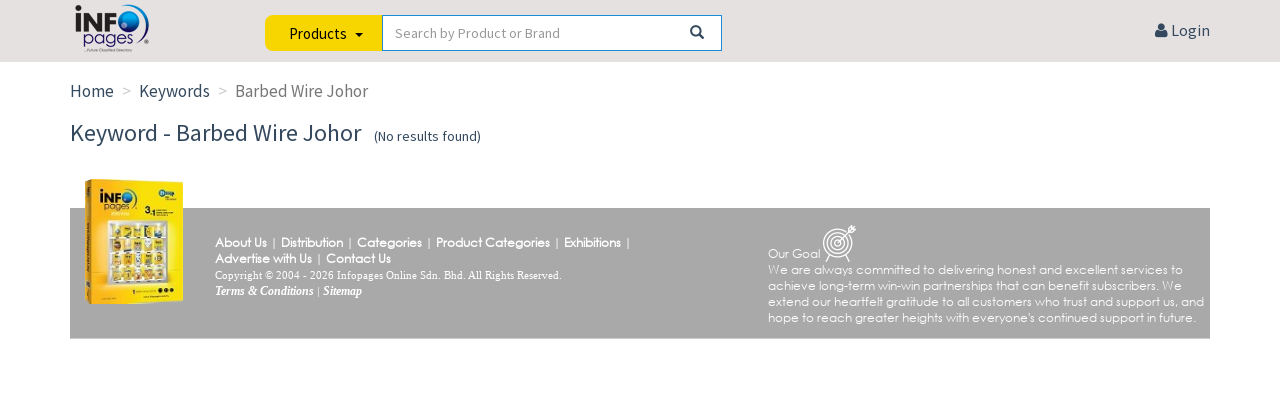

--- FILE ---
content_type: text/html; charset=utf-8
request_url: https://www.infopages.net.my/keywords/barbed-wire-johor
body_size: 13376
content:


<!DOCTYPE html>
<html lang="en">
<head>
    <meta charset="utf-8" />
    
    <meta name="viewport" content="width=device-width, initial-scale=1.0, maximum-scale=1.0, user-scalable=0" />

    
    <meta name="description" content="Infopages.net.my is one of the Malaysia's leading business directory online. Enter your keyword to find any listings with contact information, profile, advertisement, email and web addresses in a second." />

        <meta name="robots" content="noindex, nofollow" />

    

<meta property="og:url" content="https://www.infopages.net.my/keywords/barbed-wire-johor" />
<meta property="og:title" content="Barbed Wire Johor" />
<meta property="og:description" content="Infopages.net.my is one of the Malaysia's leading business directory online. Enter your keyword to find any listings with contact information, profile, advertisement, email and web addresses in a second." />
<meta property="og:type" content="website" />




    <!-- Fav and touch icons -->
    

    
    

    <link rel="shortcut icon" href="/favicon.ico" type="image/x-icon" />
    <link rel="icon" href="/favicon.ico" type="image/x-icon" />

    <link rel="canonical" href="https://www.infopages.net.my/keywords/barbed-wire-johor" />

        <title>Barbed Wire Johor | Malaysia</title>

    
    <link href="https://www.infopagescdn.com/Content/themes/ui-lightness/css?v=0107055331" rel="stylesheet"/>


    <!-- Bootstrap core CSS -->
    <link href="https://www.infopagescdn.com/assets/bootstrap/css/bootstrap.css?v=0127171353" rel="stylesheet" />


    <!-- Custom styles for this template -->
    <link href="https://www.infopagescdn.com/assets/css/style.css?v=0127171353" rel="stylesheet" />

    <link href="https://www.infopagescdn.com/Content/Override.css?v=0127171353" rel="stylesheet" />


    <!-- css3 animation effect for this template -->
    <link href="https://www.infopagescdn.com/assets/css/animate.min.css?v=0127171353" rel="stylesheet" />


    <!-- styles needed by mCustomScrollbar -->
    <link href="https://www.infopagescdn.com/assets/css/jquery.mCustomScrollbar.min.css?v=0127171353" rel="stylesheet" />



    <!-- Just for debugging purposes. -->
    <!-- HTML5 shim and Respond.js IE8 support of HTML5 elements and media queries -->
    <!--[if lt IE 9]>
          <script src="https://oss.maxcdn.com/libs/html5shiv/3.7.0/html5shiv.js"></script>
          <script src="https://oss.maxcdn.com/libs/respond.js/1.3.0/respond.min.js"></script>
    <![endif]-->
    <!-- include pace script for automatic web page progress bar  -->

    <link href="https://www.infopagescdn.com/assets/css/owl-and-ion?v=0107055331" rel="stylesheet"/>


    

    <link href="https://www.infopagescdn.com/Content/Common.css?v=0127171353" rel="stylesheet" />



    <script>
        
        var gv = { cdn: "https://www.infopagescdn.com", isMobile: 0 };
    </script>

    
</head>

<body>
    



        <!-- Google Tag Manager -->
    <noscript><iframe src="//www.googletagmanager.com/ns.html?id=GTM-K4QCKD"
    height="0" width="0" style="display:none;visibility:hidden"></iframe></noscript>
    <script>(function(w,d,s,l,i){w[l]=w[l]||[];w[l].push({'gtm.start':
    new Date().getTime(),event:'gtm.js'});var f=d.getElementsByTagName(s)[0],
    j=d.createElement(s),dl=l!='dataLayer'?'&l='+l:'';j.async=true;j.src=
    '//www.googletagmanager.com/gtm.js?id='+i+dl;f.parentNode.insertBefore(j,f);
    })(window,document,'script','dataLayer','GTM-K4QCKD');</script>
    <!-- End Google Tag Manager -->


    

    

    <!-- Fixed navbar start -->
    
    <div class="navbar-xx navbar-tshop-xxx navbar-fixed-top megamenu" role="navigation" style="margin-top: 50px;">
        
        

        <div class="container visible-xs">
            

                <img src="https://www.infopagescdn.com/Images/menu-button.jpg" id="btnMenu" class="visible-xs clickable" style="position: fixed; top: 5px; right: 5px;" />

            

            <div class="navbar-collapse collapse in" style="display: none;">
                <ul class="nav navbar-nav">
                    <li class=""> <a href="/categories/by-alphabets"> Categories </a> </li>
                    <li class=""> <a href="/exhibition"> Exhibitions </a> </li>
                    
                    <li class=""> <a href="/advertise-with-us"> Advertise  </a> </li>

                    

                    <li id="logoutLinkMobile" class="hide-default"> <a href="/company/logout"> Logout </a> </li>
                    <li id="loginLinkMobile" class="hide-default"> <a href="/company/login"> Login </a> </li>
                </ul>
            </div>

            <!--/.nav-collapse -->
        </div>

        

        <!--/.container -->
    </div>
    <!-- /.Fixed navbar  -->
    
                    



<div id="bigSearchContainer"> 
    <div class="container">
        <div class="row">
            <div class="col-lg-2 col-md-2 col-sm-2 col-xs-3">
                <a href="/"> <img src="https://www.infopagescdn.com/Images/logo-mini.png" alt="InfoPages Logo" class="img-responsive" id="ipLogo" /> </a>
            </div>
            <div class="col-lg-5 col-md-5 col-sm-5 col-xs-9">
                

                <div id="searchContainer">
                    

                    <div class="text-center">
                        

                        



                        <div class="input-group">
                            <div class="input-group-btn">
                                <button type="button" class="btn btn-default dropdown-toggle search-option" data-toggle="dropdown" aria-haspopup="true" aria-expanded="false" style="outline: none;">
                                    <span id="searchOption">Products</span> <span class="padding-left-5 hidden-xs"></span><span class="caret"></span>
                                </button>



                                <ul class="dropdown-menu" style="border-top: white; padding-top: 0px; min-width: 118px;">
                                    <li><a href="javascript:void(0);" id="searchOptionProducts">Products</a></li>
                                    <li><a href="javascript:void(0);" id="searchOptionCompany">Company</a></li>
                                    <li><a href="javascript:void(0);" id="searchOptionCategory">Category</a></li>
                                    
                                </ul>
                            </div><!-- /btn-group -->



                            <input type="text" class="form-control" id="tbSearchNew" placeholder="Search by Product or Brand" />
                            <i class="glyphicon glyphicon-search form-control-feedback clickable" id="btnSearch"></i>
                        </div><!-- /input-group -->
                    </div>
                </div>

                

                
            </div>

            <div class="col-lg-5 col-md-5 col-sm-5 col-xs-1xxx text-right font-size-16">
                <div class="padding-top-20 hidden-xs">
                     
                     &nbsp; &nbsp; &nbsp; &nbsp; 
                    

                    

                    <a id="logoutLink" href="/company/logout" class="hide-default"><i class="fa fa-sign-out"></i> Logout</a>
                    <a id="loginLink" href="/company/login" class="hide-default"><i class="fa fa-user"></i> Login</a>
                </div>

                
            </div>
        </div>
    </div>
</div>

<hr class="no-margin-top">

                    


<div class="container main-container headerOffset">

    <div class="row">
        <div class="breadcrumbDiv col-lg-12">
            <ul class="breadcrumb">
                <li> <a href="/">Home</a> </li>
                <li> Keywords </li>
                <li class="active"> Barbed Wire Johor</li>
            </ul>
        </div>
    </div>

    <div class="row">
        <div class="col-lg-12 col-md-12 col-sm-12">
            <span class="category-name"> Keyword - Barbed Wire Johor</span>
            <br class="visible-xs" />

                (No results found)
        </div> <!--/row-->

        <div style="clear:both"></div>
    </div>

    <div class="gap"> </div>

    

    <div class="row">
        <div class="col-lg-12 col-md-12 col-sm-12">
            <div class="w100 @*productFilter*@ clearfix">
                

                
                
                <!--/.productFilter-->

                <div class="row  categoryProduct xsResponse clearfix">
                </div>
                <!--/.categoryProduct || product content end-->
                
            </div>
        </div>
    </div>

    <!-- /wrapper -->

                    

    <div class="gap"> </div>

    <footer>

        <div class="footer" style="border-top: #D3D3D3;">
            <div class="container">
                <div >
    <div class="row" id="advertisementCarousel">
        

        <div class="col-lg-1">
            
            
            
            
            
            
            <img src="https://www.infopagescdn.com/Images/infopages-book-2025.png?v=1" id="infopagesBook" class="hidden-md hidden-sm hidden-xs" />
        </div>

        

        
    </div>
    <!--/.row-->
</div>
<!--/.section-block-->
                <div class="row">
    <div class="footer-content col-lg-7 col-md-7 col-sm-12 col-xs-12 footer-description">
        <div class="padding-left-130 hidden-md hidden-sm hidden-xs" style="padding-top: 26px">
            <a href="/about-us">About Us</a> |
            <a href="/distribution">Distribution</a> |
            <a href="/categories/by-alphabets">Categories</a> |
            <a href="/product-categories/by-alphabets">Product Categories</a> |
            <a href="/exhibition">Exhibitions</a> |

            <br />
            <a href="/advertise-with-us">Advertise with Us</a> |
            <a href="/contact-us">Contact Us</a>

            <br />
            <span class="footer-copyright">Copyright © 2004 - 2026 Infopages Online Sdn. Bhd. All Rights Reserved.</span>
            <div class="footer-copyright" style="font-style:italic"><a href="/terms-and-conditions">Terms &amp; Conditions</a> | <a href="/sitemap">Sitemap</a></div>
        </div>

        <div class="hidden-lg">
            <br />
            <br class="hidden-sm" />

            <a href="/about-us">About Us</a> |
            <a href="/distribution">Distribution</a> |
            <a href="/categories/by-alphabets">Categories</a> |
            <a href="/product-categories/by-alphabets">Product Categories</a> |
            <a href="/exhibition">Exhibitions</a> | <br class="visible-xs" />

            <br class="hidden-sm hidden-xs" />
            <a href="/advertise-with-us">Advertise with Us</a> |
            <a href="/contact-us">Contact Us</a>

            <br />
            <span class="footer-copyright">Copyright © 2004 - 2026 Infopages Online Sdn. Bhd. <br class="visible-xs" />All Rights Reserved.</span>
            <div class="footer-copyright" style="font-style:italic"><a href="/terms-and-conditions">Terms &amp; Conditions</a> | <a href="/sitemap">Sitemap</a></div>
            <br />
        </div>
    </div>

    <div class="col-lg-5 col-md-5 col-sm-12 col-xs-12 footer-description">
        <br/>
        <p><span class="footer-content">Our Goal</span>  <img src="https://www.infopagescdn.com/Images/goal.png" style="vertical-align:bottom"/></p>
        <p><span class="footer-content">We are always committed to delivering honest and excellent services to achieve long-term win-win partnerships that can benefit subscribers. We extend our heartfelt gratitude to all customers who trust and support us, and hope to reach greater heights with everyone's continued support in future.</span> </p>
    </div>
</div>

            </div><!--/.container-->
        </div>

        
    </footer>


    <!-- Le javascript
    ================================================== -->
    <!-- Placed at the end of the document so the pages load faster -->
    
    
    <script src="https://www.infopagescdn.com/bundles/jquery1?v=0107055331"></script>


    <script src="https://www.infopagescdn.com/assets/bootstrap/js/bootstrap.min.js?v=0127171353"></script>


    <script src="https://www.infopagescdn.com/bundles/jqueryui?v=0107055331"></script>


    <script src="https://www.infopagescdn.com/bundles/layout-assets?v=0107055331"></script>


    

    <!-- include carousel slider plugin  -->
    

    <!-- jQuery minimalect // custom select   -->
    

    

    <!-- include custom script for site  -->    
    

    <script src="https://www.infopagescdn.com/bundles/layout-scripts?v=0107055331"></script>


    

<script src="https://www.infopagescdn.com/Scripts/SmoothScroll.min.js?v=0127171353"></script>


    <script src="https://www.infopagescdn.com/bundles/common?v=0107055331"></script>


    <script src="/signalr/hubs"></script>

    
        
    

    
</body>

</html>


--- FILE ---
content_type: text/css
request_url: https://www.infopagescdn.com/Content/Override.css?v=0127171353
body_size: 19181
content:
/*#region Override style.css */
/*#region selection highlight */
::selection {
    color: #fff;
    background: #1B8CD8;
}

::-moz-selection {
    color: #fff;
    background: #1B8CD8;
}

::-webkit-selection {
    color: #fff;
    background: #1B8CD8;
}
/*#endregion */

/*#region homepage featured products (comment) */
/*.item {
    height: 440px;
}*/
/*#endregion */

/*#region headerOffset */
.headerOffset {
    /*padding-top: 80px;*/
    padding-top: 60px;
}
/*#endregion */

/*#region banner */
.banner {
    margin-top: 0;
}
/*#endregion */

/*#region top bar */
.userMenu li a {
    font-size: 13px;
    background-color: #1B8CD8;
    padding: 5px 10px 10px 10px;
    margin-right: 5px;
}

.enquiry-email span {
    text-transform: none;
}
/*#endregion */

/*#region menu */
.megamenu-content ul li a {
    font-size: 14px;
}

/*.navbar-header {
    position: absolute;
    top: 0px;
}*/

.navbar-header.isios .navbar-brand img {
    max-width: 166px !important;
}

.navbar-nav > li > a {
    color: #757373;
    text-transform: none;
    font-size: 15px;
}

.navbar .navbar-top {
    height: 35px;
    text-transform: none;
}

/*.megamenu .navbar-inner, .megamenu .container {
    height: 69px;
}*/

/*.megamenu {
    height: 107px;
}*/

.megamenu .collapse.in, .megamenu .collapsing {
    background-color: #ffd639;
}

.megamenu .collapse.in li {
    border-bottom: 1px solid #FFCB05;
}

.advanced-search-tab-width {
    width: 155px;
}
/*#endregion */

/*#region homepage slide banner */
.product-slide-img img {
    max-height: 300px;
}
/*#endregion */

/*#region description */
.description p {
    color: #6e7879;
}
/*#endregion */

/*#region product hover */
/*.product a img {
    transition: all 0.4s ease 0s;
    -webkit-transition: all 0.4s ease 0s;
    -moz-transition: all 0.4s ease 0s;
    -o-transition: all 0.4s ease 0s;
    -ms-transition: all 0.4s ease 0s;
}

.product a img:hover {
    transform: scale(1.1) rotate(-1.1deg);
    -webkit-transform: scale(1.1) rotate(-1.1deg);
    -moz-transform: scale(1.1) rotate(-1.1deg);
    -ms-transform: scale(1.1) rotate(-1.1deg);
    -o-transform: scale(1.1) rotate(-1.1deg);
}*/

.product .image a img {
    /*margin-top: 5px;*/
    height: 200px;
}

.product:hover .image a img {
    transform: none;
    -webkit-transform: none;
}

.product:hover {
    /*background: #f6f5f5;*/
    /*box-shadow: 2px 2px 2px grey, 0 0 2px black;*/
    /*border: 2px solid gray;*/
    border: 1px solid gray;
}

div.product {
    cursor: pointer;
}
/*#endregion */

/*#region product details */
.description {
    min-height: 45px;
}

.item {
    height: 325px;
    margin-bottom: 10px;
}

.item h4 {
    min-height: 25px;
    margin: 5px 0 0;
    line-height: 18px;
}

.item h4 a {
    text-transform: none;
    /*margin: 0 6px 0 6px;*/
    font-size: 14px;
}

.price {
    margin-bottom: 5px;
}

.product-price {
    font-size: 25px;
}

.item.list-view h4 {
    font-size: 20px;
}

.item.list-view h4 a {
    font-weight: normal;
}

.item.list-view .description p {
    text-align: left;
    padding-left: 5px;
}

.item.list-view .product {
    min-height: 0;
}

/*.item.list-view .product:hover {
    background-color: #f5f1f1;
}*/

/* Quantity */
.quanitySniper {
    font-weight: bold;
}

.productFilter {
    border-top: 0;
    margin-top: 0;
}

.status-out-of-stock {
    background: #eb5e58; /* old browser */
    border-radius: 0 4px 4px 0;
    color: #fff;
    display: inline-block;
    float: left;
    font-family: Oswald, Helvetica Neue, Helvetica, Arial, sans-serif;
    font-size: 16px;
    font-weight: lighter;
    height: 100%;
    padding: 3px 5px;
}

.item.list-view .description {
    text-align: left;
}
/*#endregion */

/*#region gap */
.gap5 {
    height: 5px;
    width: 100%;
    clear: both;
    display: block;
}

.gap10 {
    height: 10px;
    width: 100%;
    clear: both;
    display: block;
}

.gap15 {
    height: 15px;
    width: 100%;
    clear: both;
    display: block;
}

.gap20 {
    height: 20px;
    width: 100%;
    clear: both;
    display: block;
}

.gap30 {
    height: 30px;
    width: 100%;
    clear: both;
    display: block;
}

.gap50 {
    height: 50px;
    width: 100%;
    clear: both;
    display: block;
}

.gap60 {
    height: 60px;
    width: 100%;
    clear: both;
    display: block;
}
/*#endregion */

/*#region tabs */
/*.nav-tabs > li {
    background-color: #efeeee;
    margin-right: 3px;
}

.nav-tabs > li:hover > a {
    color: #34495E !important;
}
*/
.navbar-nav > li > a:hover, .navbar-nav > li:hover > a, .navbar-nav > li > a:focus {
    /*background-color: #e4e3e3;*/
    background-color: #fefcd9; background-image: -webkit-gradient(linear, left top, left bottom, from(#fefcd9), to(#fbf8a1));
    background-image: -webkit-linear-gradient(top, #fefcd9, #fbf8a1);
    background-image: -moz-linear-gradient(top, #fefcd9, #fbf8a1);
    background-image: -ms-linear-gradient(top, #fefcd9, #fbf8a1);
    background-image: -o-linear-gradient(top, #fefcd9, #fbf8a1);
    background-image: linear-gradient(to bottom, #fefcd9, #fbf8a1);filter:progid:DXImageTransform.Microsoft.gradient(GradientType=0,startColorstr=#fefcd9, endColorstr=#fbf8a1);
}

.navbar-nav > li.active, .navbar-nav > li.active > a:hover {
    /*background-color: #fef057;*/
    background-color: #fcfac0; background-image: -webkit-gradient(linear, left top, left bottom, from(#fcfac0), to(#FFCB05));
    background-image: -webkit-linear-gradient(top, #fcfac0, #FFCB05);
    background-image: -moz-linear-gradient(top, #fcfac0, #FFCB05);
    background-image: -ms-linear-gradient(top, #fcfac0, #FFCB05);
    background-image: -o-linear-gradient(top, #fcfac0, #FFCB05);
    background-image: linear-gradient(to bottom, #fcfac0, #FFCB05);filter:progid:DXImageTransform.Microsoft.gradient(GradientType=0,startColorstr=#fcfac0, endColorstr=#FFCB05);
}

.nav-tabs li a {
    min-width: 104px;
    text-transform: none;
    font-family: Arial;
    text-align: center;
    /*font-family: 'Source Sans Pro', sans-serif;
    font-weight: bold;
    font-size: 15px;*/
}

.nav-tabs li {
    margin-right: 3px;
}

.nav-tabs {
    margin-bottom: 0;
    border-bottom: none;
}

.navbar-nav > li > a {
    font-weight: normal;
    min-width: 138px;
    text-align: center;
}

.nav.navbar-nav {
    margin-left: 20px;
    margin-top: 9px;
}

/*.padding-12 {
    padding-left: 12px;
}*/

/*.nav-tabs > li:not(.active):not(.open) > a:not(:hover) > .ace-icon:first-child.disabled {
  color: #909090 !important;
}*/

.nav-tabs > li.active > a, .nav-tabs > li.active > a:hover, .nav-tabs > li.active > a:focus {
    color: #4c718a !important;
}

.nav-tabs.tab-color-blue > li.active > a, .nav-tabs.tab-color-blue > li.active > a:focus, .nav-tabs.tab-color-blue > li.active > a:hover {
    color: #4c718a;
    border-color: #1B8CD8 #1B8CD8 transparent;
    border: 1px solid transparent;
    border-bottom: none;
    /*border-top-width: 2px;
    margin-top: -5px;*/
}

.nav-tabs[class*="tab-color-"] > li > a,
.nav-tabs[class*="tab-color-"] > li > a:focus,
.nav-tabs[class*="tab-color-"] > li > a:hover {
    color: #FFF;
    border-color: transparent;
    /*Fix Jumping tab*/
    margin-top: -1px;
    border: 1px solid transparent;
    border-bottom: none;
  /*margin-right: 3px;*/
}

/*.nav-tabs[class*="tab-color-"] > li:not(.active) > a:hover {
  opacity: 0.85;
  border-color: rgba(0, 0, 0, 0.15);
  border-bottom-color: transparent;
}
.nav-tabs[class*="tab-color-"] > li:not(.active) > a > .ace-icon:first-child {
  color: #FFF !important;
}*/

.nav-tabs.tab-color-blue > li > a,
.nav-tabs.tab-color-blue > li > a:focus {
  background-color: #1B8CD8;
}
.nav-tabs[class*="tab-color-"] > li.active > a,
.nav-tabs[class*="tab-color-"] > li.active > a:focus,
.nav-tabs[class*="tab-color-"] > li.active > a:hover {
  background-color: #114b71;
  color: #FFF !important;
  -webkit-box-shadow: none !important;
  box-shadow: none !important;
  margin-top: -1px;

  background-color: #3793c3; background-image: -webkit-gradient(linear, left top, left bottom, from(#3793c3), to(#133d5b));
  background-image: -webkit-linear-gradient(top, #3793c3, #133d5b);
  background-image: -moz-linear-gradient(top, #3793c3, #133d5b);
  background-image: -ms-linear-gradient(top, #3793c3, #133d5b);
  background-image: -o-linear-gradient(top, #3793c3, #133d5b);
  background-image: linear-gradient(to bottom, #3793c3, #133d5b);filter:progid:DXImageTransform.Microsoft.gradient(GradientType=0,startColorstr=#3793c3, endColorstr=#133d5b);
}
.nav-tabs.tab-color-blue > li.active > a,
.nav-tabs.tab-color-blue > li.active > a:focus,
.nav-tabs.tab-color-blue > li.active > a:hover {
  color: #4c718a;
  border-color: #1B8CD8 #1B8CD8 transparent;
}
/*.tabs-below .nav-tabs.tab-color-blue > li.active > a {
  border-color: transparent #1B8CD8 #1B8CD8;
}
.nav-tabs.tab-color-blue {
  border-bottom-color: #C5D0DC;
}*/
/* background for tab links */
.nav-tabs.background-blue {
  /*padding-top: 6px;
  background-color: #EFF3F8;
  border-left: 1px solid #C5D0DC;
  border-right: 1px solid #C5D0DC;
  border-top: 1px solid #C5D0DC;*/
  border-bottom: 3px solid #C5D0DC;
}
/*.tabs-below .nav-tabs.background-blue {
  padding-top: 0;
  padding-bottom: 6px;
}
.tabs-below .nav-tabs.tab-color-blue {
  border-top: none;
  border-bottom-color: #C5D0DC;
}*/

.tab-content {
  /*border: 1px solid #c5d0dc;*/
  padding: 10px 0;
  position: relative;
}
/*#endregion */

/*#region footer */
.footer ul {
    font-size: 14px;
}

.footer {
    background-color: #A9A9A9;
    padding-bottom: 12px;
}

.footer a {
    color: #22262a;
}

    .footer a:focus {
        color: #F7B529;
    }

.footer-content {
    font-size: 12px;
    color: white;
}

.footer-content a {
    font-size: 12px;
    color: white;
}

.footer-bottom {
    background: #fcfcfc;
    border-top: 0;
}
/*#endregion */

/*#region logo */
.navbar-brand {
    padding: 2px 10px 10px 10px;
    position: absolute;
    top: -28px;
}
/*#endregion */

/*#region show bullet in ul */
#pageContent ul, #pageContent ol, #returns ul, #returns ol, #sitemap ul, #noRecordsFound ul {
    list-style: inherit;
    margin-left: 40px;
}

#pageContent a {
    color: #719ac2;
    text-decoration: underline;
}

#pageContent a:hover {
    color: #34495E;
    text-decoration: underline;
}

div.product-description ul, div.product-description ul {
    list-style: disc;
    margin-left: 20px;
    padding-left: 20px;
}
/*#endregion */

/*#region page title */
.innerPage {
    padding-top: 0;
}

h1 {
    font-size: 24px;
}
/*#endregion */

/*#region slider prev and next buttons */
.sliderControl .fa-3x {
    font-size: 4em;
}
/*#endregion */

/*#region panel */
.panel-title {
    color: white;
    font-size: 18px;
}

#leftFilter .panel-title {
    color: #34495E;
    font-size: 18px;
}
/*#endregion */

/*#region select drop down */
select {
    margin-bottom: 10px;
}
/*#endregion */

/*#region error */
.h1error {
    font-size: 30px;
    padding: 10px;
}
/*#endregion */

/*#region company banner */
#pager2 {
    z-index: 99;
}

.sliderControl {
    z-index: 99;
}
/*#endregion */

/*#region left filter*/
.nav-stacked > li a {
    font-size: 15px;
}

.nav-stacked > li {
    border-bottom: 0px;
}

#leftFilter .nav > li > a {
    padding: 0px 0px;
}

    #leftFilter .nav > li > a:hover {
        font-weight: normal;
        color: blue;
    }
/*#endregion*/

@media (min-width: 979px) {
    .carousel-inner > .item > img, .carousel-inner > .item > a > img {
        min-height: 200px;
    }

    /*.item.list-view .image {
        height: 180px;
    }*/
}

@media (min-width: 768px) {
    /*.megamenu .nav {
        margin-left: 120px;
    }*/

    .userMenu li a {
        padding: 0 10px 0 10px;
    }
}

@media (max-width: 767px) {
    .item {
        height: 320px;
    }

    .banner {
        margin-top: 0 !important;
    }

    span.company-name {
        margin-top: auto !important;
    }

    .advanced-search-tab-width {
        width: 100%;
    }

    .nav.navbar-nav {
        margin-left: -15px;
    }

    .breadcrumb {
        margin-bottom: 10px;
    }
}

@media (max-width: 600px) {
    #freeListingTabs li a {
        font-size: 11.5px;
        padding: 8px 6px 8px 6px;
    }

    .item.list-view {
        margin-bottom: 10px;
    }
}

@media (max-width: 580px) {
    .nav-tabs li a {
        min-width: 0;
        font-size: 13.5px;
    }
}

@media (max-width: 480px) {
    .navbar-toggle {
        background: rgba(0, 0, 0, 0.2) !important;
    }

    .nav-tabs li a {
        min-width: 0;
    }

    .nav > li > a {
        padding: 8px 7px 8px 7px;
    }

    #freeListingTabs li a {
        font-size: 11px;
        padding: 8px 6px 8px 6px;
    }

    .headerOffset {
        padding-top: 40px;
    }
}

@media (max-width: 460px) {
    #advertiseWithUsTabs li a {
        font-size: 12px;
        padding: 8px 6px 8px 6px;
    }
}

@media (max-width: 400px) {
    /*.item {
        height: 560px;
    }*/

    .navbar-header .navbar-toggle {
        margin-right: 5px;
        padding: 9px 10px;
    }

    .navbar-brand img {
        max-width: none;
    }

    .nav-tabs li a {
        min-width: 0;
    }

    .nav > li > a {
        padding: 8px 5px 8px 5px;
    }

    #advertiseWithUsTabs li a {
        font-size: 11.5px;
    }

    #freeListingTabs li a {
        font-size: 11px;
        padding: 8px 3px 8px 3px;
    }

    .xsResponse .item, .xs3Response .item {
        width: 50% !important;
    }
}

@media (max-width: 360px) {
    .nav > li > a {
        padding: 8px 5px 8px 5px;
    }

    .nav-tabs li a {
        min-width: 0;
        font-size: 11.5px;
    }
}

@media (max-width: 320px) {

}

/*#endregion */

/*#region Override skin.css */
.navbar-top {
    background-color: white;
}

.navbar-tshop {
    background-color: white;
}

.form-control:focus {
    border: 1px solid #1B8CD8;
}

input:focus {
    border: 1px solid #1B8CD8;
}

input[type="text"], input[type="password"], input[type="email"], input[type="url"]
{
    border-color: #DDDDDD;
    -webkit-border-radius: 4px;
    -moz-border-radius: 4px;
    border-radius: 4px;
    border-style: solid;
    border-width: 1px;
    color: #888888;
    font-size: 14px;
    margin-bottom: 10px;
    height: 36px;
}

/*.form-control {
    border: 1px solid;
}*/
/*#endregion */

/*#region Override jquery-ui.css */
/* Custom tooltip (http://jqueryui.com/tooltip/#custom-style) */
.ui-tooltip {
    padding: 3px;
    /*color: #393939;*/
    font-size: 12px;
}

.ui-widget-overlay {
    z-index: 500;
}

.ui-autocomplete {
    max-height: 400px;
    overflow-y: auto;   /* prevent horizontal scrollbar */
    overflow-x: hidden; /* add padding to account for vertical scrollbar */
    /*z-index:1000 !important;*/
    z-index:199 !important; /* less than top sticky header 200 */
}

li.ui-menu-item.ui-state-focus a {
    color: #333333;
}

.ui-menu .ui-menu-item {
    padding: 0 1em 0 .4em;
    font-size: 0.90em;
}

/*.ui-state-focus a:hover {
    color: black !important;
}*/
/*#endregion */

/*#region Override bootstrap.css */
.mb3 {
    margin-bottom: 3px;
}

.form-horizontal .control-label.text-left {
    text-align: left;
}

.form-group {
    margin-bottom: 0;
}

textarea.form-control {
    margin-bottom: 10px;
}

.navbar-nav > li > a {
    padding-top: 10px;
    padding-bottom: 10px;
}

.navbar-fixed-top, .navbar-fixed-bottom {
    z-index: 200;
}

.panel-body {
    padding: 15px 10px 15px 8px;
}

/*#region breadcrumb */
/* http://www.evotech.net/blog/2007/04/named-html-entities-in-numeric-order/ */
.breadcrumb > li + li:before {
    padding: 0 5px;
    color: #ccc;
    content: "\003e";
}

.breadcrumb {
    border: none;
    padding: 0;
}
/*#endregion */

div.categoryProduct .row {
    /*margin-left: 0;*/
    margin-right: -21px;
}

div.categoryProduct .item.col-sm-4, div.categoryProduct .item.col-lg-3, div.categoryProduct .item.col-md-4, div.categoryProduct .item.col-xs-6 {
    padding-left: 5px;
    padding-right: 5px;
}

#products .item.col-sm-4, #products .item.col-lg-3, #products .item.col-md-4, #products .item.col-xs-6 {
    padding-left: 5px !important;
    padding-right: 5px !important;
}

#services .item.col-sm-4, #products .item.col-lg-3, #products .item.col-md-4, #products .item.col-xs-6 {
    padding-left: 5px !important;
    padding-right: 5px !important;
}

#facilities .item.col-sm-4, #products .item.col-lg-3, #products .item.col-md-4, #products .item.col-xs-6 {
    padding-left: 5px !important;
    padding-right: 5px !important;
}
/*#endregion */

/*#region Override ion.checkRadio.css */
span.icr-text { font-weight: normal; cursor: pointer; }

.icr-label {
    display: table-row !important;
}

.icr-item {
    display: table-cell !important;
}

.icr-text {
    display: table-cell !important;
    padding-left: 5px;
}
/*#endregion */

/*#region Override dropdowns.css */
.form-control-feedback {
    pointer-events: auto;
}
/*#endregion */

/*#region Override owl.carousel.css */
/*.owl-item {
    width: 132px !important;
}*/
/*#endregion */

/*#region Override progress-bars.less */
.navbar {
    min-height: auto;
}
/*#endregion */

/*#region Override list-group.less */
.navbar-toggle {
    margin-top: 5px;
}
/*#endregion */

/*#region Override font-awesome.css*/
.fa-1-2x {
    font-size: 1.2em;
}

.fa-1-3x {
    font-size: 1.3em;
}
/*#endregion*/

/* recently viewed products */
#RecentlyViewedProductSlider .item {
    height: auto !important;
    padding: 30px 0 0;
    margin: 10px 10px 10px 5px;
    /*color: #FFF;*/
    -webkit-border-radius: 3px;
    -moz-border-radius: 3px;
    border-radius: 3px;
    text-align: center;
}

#RecentlyViewedProductSlider .product-image img {
    max-height: 200px;
}

#RecentlyViewedProductSlider .related-products-product2 {
    min-height: 355px;
}

/* you may also like */
#SimilarProductSlider .product a img:hover, #AlsoAvailableProductSlider .product a img:hover, #RecentlyViewedProductSlider .product a img:hover {
    transform: none;
    -webkit-transform: none;
    -moz-transform: none;
    -ms-transform: none;
    -o-transform: none;
}

#SimilarProductSlider .item, #AlsoAvailableProductSlider .item, #RecentlyViewedProductSlider .item {
    padding: 0;
}

.breadcrumbDiv {
    font-size: 17px;
}

--- FILE ---
content_type: text/javascript; charset=utf-8
request_url: https://www.infopagescdn.com/bundles/common?v=0107055331
body_size: 14092
content:
var showBlockUI=!1,utility={initDateTimePicker:function(){var t=$("input:text.datepicker"),i=$("input:text.datepicker-3m"),e=$("input:text.datepicker-future"),r=$("input:text.datepicker-no-future"),o=$("input:text.datepicker-no-future-prev-1m"),u=$("input:text.datetimepicker"),f=$("input:text.timepicker"),s=$("input:text.timepicker-mmss"),n="dd/mm/yy";(t.length>0||i.length>0||u.length>0||r.length>0||f.length>0)&&(t.datepicker({dateFormat:n,changeYear:!0}),i.datepicker({dateFormat:n,numberOfMonths:3,showCurrentAtPos:2}),e.datepicker({dateFormat:n,minDate:1}),r.datepicker({dateFormat:n,maxDate:"+0d"}),o.datepicker({dateFormat:n,maxDate:"+0d",minDate:"-1m"}),$.fn.datetimepicker&&(u.datetimepicker({dateFormat:n}),f.timepicker({}),s.timepicker({showHour:!1,showSecond:!0,timeFormat:"mm:ss"})));/WebKit/.test(navigator.userAgent)&&jQuery.validator&&(jQuery.validator.methods.date=function(n,t){return this.optional(t)||!/Invalid|NaN/.test(new Date(n))||/^(\d+)\/(\d+)\/(\d{2,})$/.test(n)||/^(\d+)\/(\d+)\/(\d{2,}) (\d{2,}):(\d{2,})$/.test(n)})},initAjaxLoading:function(){$.blockUI.defaults.fadeIn=0;$.blockUI.defaults.fadeOut=0;$(document).ajaxStart(function(){showBlockUI&&$.blockUI({message:"<img src='/Images/ajax-loader.gif' />",css:{backgroundColor:"",borderWidth:"0px",cursor:"default"},overlayCSS:{backgroundColor:"#181818",opacity:.8,cursor:"default"}})}).ajaxStop(function(){$.unblockUI();showBlockUI=!1})},initScrollToTop:function(){$.fn.scrollToTop&&($("body").append("<a href='#top' id='toTop'><i class='fa fa-arrow-up'><\/i><\/a>"),$("#toTop").scrollToTop(300))},initDecimalInput:function(){$(document).on("keydown","input:text.decimal,input:text.decimal-format,input:text.decimal-1,input:text.decimal-2,input:text.decimal-3",function(n){var t=$(this),i=t.val(),u,r;if(n.keyCode==110||n.keyCode==190)if(i.contains(".")||i=="")n.preventDefault();else return;else n.shiftKey===!0&&n.keyCode>=48&&n.keyCode<=57?n.preventDefault():t.val()==""&&(n.keyCode==48||n.keyCode==96)&&n.preventDefault();n.keyCode==46||n.keyCode==8||n.keyCode==9||n.keyCode==27||n.keyCode==65&&n.ctrlKey===!0||n.keyCode==67&&n.ctrlKey===!0||n.keyCode==86&&n.ctrlKey===!0||n.keyCode>=35&&n.keyCode<=39||((n.keyCode<48||n.keyCode>57)&&(n.keyCode<96||n.keyCode>105)&&n.preventDefault(),(t.hasClass("decimal-1")||t.hasClass("decimal-2")||t.hasClass("decimal-3"))&&(i=t.val(),i.contains(".")&&(u=i.split(".")[1].length,r=1,t.hasClass("decimal-2")?r=2:t.hasClass("decimal-3")&&(r=3),u==r&&n.preventDefault())))});$(document).on("blur","input:text.decimal,input:text.decimal-format,input:text.decimal-1,input:text.decimal-2,input:text.decimal-3",function(){var n=$(this);isNaN(n.val())&&(dialog.error("Error","Please enter number."),n.val("").focus())});$(document).on("blur","input:text.decimal-format",function(){var n=$(this);n.val()!=""&&n.val(utility.addCommaToNumber(n.val(),2))})},initIntegerInput:function(){$(document).on("keydown","input:text.integer,input:text.integer-format",function(n){(n.shiftKey===!0&&n.keyCode>=48&&n.keyCode<=57&&n.preventDefault(),n.keyCode==46||n.keyCode==8||n.keyCode==9||n.keyCode==27||n.keyCode==65&&n.ctrlKey===!0||n.keyCode==67&&n.ctrlKey===!0||n.keyCode==86&&n.ctrlKey===!0||n.keyCode>=35&&n.keyCode<=39)||(n.keyCode<48||n.keyCode>57)&&(n.keyCode<96||n.keyCode>105)&&n.preventDefault()});$("input:text.integer,input:text.integer-format").mouseover(function(){var n=$(this);isNaN(n.val())&&n.val("")});$(document).on("blur","input:text.integer,input:text.integer-format",function(){var n=$(this);isNaN(n.val())&&(dialog.error("Error","Please enter number."),n.val("").focus())});$(document).on("blur","input:text.integer-format",function(){var n=$(this);n.val()!=""&&n.val(utility.addCommaToNumber(n.val()))})},initIntegerInputSpace:function(){$(document).on("keydown","input:text.integer-space",function(n){(n.shiftKey===!0&&n.keyCode>=48&&n.keyCode<=57&&n.preventDefault(),n.keyCode==46||n.keyCode==8||n.keyCode==9||n.keyCode==27||n.keyCode==32||n.keyCode==65&&n.ctrlKey===!0||n.keyCode==67&&n.ctrlKey===!0||n.keyCode==86&&n.ctrlKey===!0||n.keyCode>=35&&n.keyCode<=39)||(n.keyCode<48||n.keyCode>57)&&(n.keyCode<96||n.keyCode>105)&&n.preventDefault()});$("input:text.integer-space").mouseover(function(){var n=$(this);isNaN(n.val().replace(" ",""))&&n.val("")});$(document).on("blur","input:text.integer-space",function(){var n=$(this);isNaN(n.val().replace(" ",""))&&(dialog.error("Error","Please enter number."),n.val("").focus())})},initTooltip:function(){$(document).tooltip({container:"body",template:'<div class="tooltip tooltip-error"><div class="tooltip-arrow"><\/div><div class="tooltip-inner"><\/div><\/div>',track:!0,show:{delay:800}})},initHighlightFieldIfValueChanged:function(){$("input:text.highlight-if-change,select.highlight-if-change").each(function(){var n=$(this);n.attr("orig-val",n.val());n.val()!=""&&n.attr("orig-val")==undefined&&n.prop("orig-val",n.val())});$(document).on("keyup","input:text[orig-val],select[orig-val]",function(){var n=$(this),t=n.attr("orig-val"),i=n.val();t!=i?n.addClass("val-changed"):n.removeClass("val-changed")});$(document).on("blur","input:text[orig-val],select[orig-val]",function(){var n=$(this),t=n.attr("orig-val"),i=n.val();t!=i?n.addClass("val-changed"):n.removeClass("val-changed")})},initAutoComplete:function(){$("input:text.autocomplete").each(function(){var n=$(this),t=n.attr("source");n.autocomplete({source:t,minLength:2})})},initPlaceholder:function(){var n="placeholder"in document.createElement("input");n||$("input[placeholder],textarea[placeholder]").focus(function(){var n=$(this);n.val()==n.attr("placeholder")&&(n.val(""),n.removeClass("placeholder"))}).blur(function(){var n=$(this);(n.val()==""||n.val()==n.attr("placeholder"))&&(n.addClass("placeholder"),n.val(n.attr("placeholder")))}).blur()},initColorPicker:function(){$.isFunction($.fn.ColorPicker)&&($("input:text.color-picker").ColorPicker({onSubmit:function(n,t,i,r){$(r).val(t).css("background-color","#"+t);$(r).ColorPickerHide()},onBeforeShow:function(){$(this).ColorPickerSetColor(this.value)}}).bind("keyup",function(){$(this).ColorPickerSetColor(this.value)}),$("input:text.color-picker[value!='']").each(function(){$(this).css("background-color","#"+$(this).val())}))},initSelect2:function(){$.fn.select2&&$("select").select2({minimumResultsForSearch:5,dropdownAutoWidth:!0,width:"style"})},disableRightClick:function(){gv.ita||$(document).bind("contextmenu",function(n){n.preventDefault()})},removeIE9GhostCell:function(){$.browser.msie&&$.browser.version=="9.0"&&$("table").each(function(){var n=new RegExp('>[ \t\r\n\v\f]*<',"g"),t=$(this).html();$(this).html(t.replace(n,"><"))})},addCommaToNumber:function(n,t){n+="";n=n.replace(/\,/g,"");n=parseFloat(n);n=n.toFixed(2);n+="";n.contains(".")&&(t==undefined||t==0?n=n.split(".")[0]:(n=n+"000",n=n.split(".")[0]+"."+n.split(".")[1].substr(0,t)));x=n.split(".");x1=x[0];x2=x.length>1?"."+x[1]:"";for(var i=/(\d+)(\d{3})/;i.test(x1);)x1=x1.replace(i,"$1,$2");return x1+x2},popUpWindow:function(n,t){for(var r=t.split(" "),u=800,f=600,e="",o="yes",i=0;i<r.length;i++)switch(String(r[i]).toLowerCase().charAt(0)){case"w":u=parseInt(String(r[i]).substr(1));break;case"h":f=parseInt(String(r[i]).substr(1));break;case"n":e=String(r[i]).substr(1);break;case"r":o=String(r[i]).substr(1)}var s=(screen.width-u)/2,h=(screen.height-f)/2,c="resizable="+o+", left="+s+", top="+h+", width="+u+", height="+f,l=window.open(n,e,c);l.focus()},popUpIframe:function(n,t,i){for(var u=i.split(" "),e=800,f,r=0;r<u.length;r++)switch(String(u[r]).toLowerCase().charAt(0)){case"w":e=parseInt(String(u[r]).substr(1));break;case"h":h=parseInt(String(u[r]).substr(1))}f=$('<iframe frameborder="0" marginwidth="0" marginheight="0" allowfullscreen><\/iframe>');iframeDlg=$("<div><\/div>").append(f).appendTo("body").dialog({autoOpen:!1,modal:!0,resizable:!1,draggable:!1,width:"auto",height:"auto",close:function(){f.attr("src","")}});f.attr({width:e,height:h,src:t});iframeDlg.dialog("option","title",n).dialog("open")},closeParentIframe:function(){window.parent.iframeDlg&&window.parent.iframeDlg.dialog("close")},padNumber:function(n){return n<10?"0"+n:n},roundNumber:function(n,t){return Math.round(n*Math.pow(10,t))/Math.pow(10,t)},getDateTime_yyyyMMdd_HHmmss:function(n,t){var i=n.getFullYear(),r=utility.padNumber(n.getMonth()+1),u=utility.padNumber(n.getDate()),f=utility.padNumber(n.getHours()),e=utility.padNumber(n.getMinutes()),o=utility.padNumber(n.getSeconds());return i+t+r+t+u+" "+f+":"+e+":"+o},goTo:function(n){window.location.href=n}},dialog={openned:!1,close:function(){$("#dialog").dialog("close").remove();dialog.openned=!1},_getHTML:function(n){return n.join?"<div class='msg'><p>"+n.join("<\/p><p>")+"<\/p><\/div>":"<div class='msg'><p>"+n+"<\/p><\/div>"},_show:function(n,t,i,r,u){var f,e;i.each?(f={},i.each(function(){var n=$(this).attr("href");f[$(this).html()]=function(){utility.goTo(n)}})):f=i;dialog.close();e=$('<div id="dialog"><\/div>');e.html('<div class="field-c">'+t+"<\/div>");r==undefined&&(r=$(window).width()<450?$(window).width()-30:400);u==undefined&&(u="auto");e.dialog({resizable:!1,draggable:!0,modal:!0,buttons:f,title:n,dialogClass:"dialog",width:r,height:u});dialog.openned=!0},info:function(n,t,i){t==null&&(t="Done.");i==null&&(i={},i.OK=function(){dialog.close()});dialog._show(n,'<table><tr valign="top"><td><i class="fa fa-check-circle fa-2x dialog-icon"><\/i><\/td><td>'+dialog._getHTML(t),i)+"<\/td><\/tr><\/table>"},infoThenGoTo:function(n,t,i){t==null&&(t="Done");var r={};r.OK=function(){dialog.close();document.location=i};dialog._show(n,'<table><tr valign="top"><td><i class="fa fa-check-circle fa-2x dialog-icon"><\/i><\/td><td>'+dialog._getHTML(t),r)+"<\/td><\/tr><\/table>"},error:function(n,t,i){t==null&&(t="Error.");i==null&&(i={},i.OK=function(){dialog.close()});dialog._show(n,'<table><tr valign="top"><td><i class="fa fa-exclamation-circle fa-2x dialog-icon"><\/i><\/td><td>'+dialog._getHTML(t),i)+"<\/td><\/tr><\/table>"},confirm:function(n,t,i,r,u){t==null&&(t="Confirm?");i==null&&(i={},i.OK=function(){dialog.close()});dialog._show(n,'<table><tr valign="top"><td><i class="fa fa-question-circle fa-2x dialog-icon"><\/i><\/td><td>'+dialog._getHTML(t),i,r,u)+"<\/td><\/tr><\/table>"}};$(function(){$(document).on("blur","input:text,textarea",function(){$(this).val($.trim($(this).val()))});$(document).on("keyup","input:text.uppercase",function(){$(this).val($(this).val().toUpperCase())});$(document).on("keyup","input:text.lowercase",function(){$(this).val($(this).val().toLowerCase())});$("input[data-val-length-max]").each(function(){var n=$(this);n.attr("maxlength",n.attr("data-val-length-max"))});$("input[data-val-range-max]").each(function(){var n=$(this);n.hasClass("decimal")?n.attr("maxlength",n.attr("data-val-range-max").length+2):n.attr("maxlength",n.attr("data-val-range-max").length)});typeof console=="undefined"&&(window.console={log:function(){}});$("a.pop-up-window").click(function(){var n=$(this),t=n.prop("href"),i=n.prop("class");return utility.popUpWindow(t,i),!1});$("a.pop-up-iframe").on("click",function(){var n=$(this),t=n.text(),i=n.prop("href"),r=n.prop("class");return utility.popUpIframe(t,i,r),!1});$.fx.speeds._default=300;$.ajaxSetup({cache:!1,error:function(n){if(n.status==500)dialog.error("Error",n.responseText);else if(n.status==401){var t={};t.OK=function(){dialog.close()};dialog.error("Error",n.responseText,t);setInterval(function(){utility.goTo("/user/log-out");dialog.close()},1e4)}else dialog.error("Error","Ops, something was wrong ~<br/><br/>We are notified and checking now.<br/><br/>Please try again later.<br/><br/>Sorry for any inconvenience caused.")}});$.validator&&$.validator.setDefaults({onkeyup:!1});utility.initAjaxLoading();utility.initScrollToTop();utility.initTooltip();$(window).resize(function(){$("#dialog").dialog("option","position",{my:"center",at:"center",of:window})});$("div.product").find("div.description,div.old-price,div.price").click(function(){var n=$(this).closest("div.product").find("a").attr("href");utility.goTo(n)});$("#btnSearch").click(function(){var i=$("#searchOption").text(),t=$("#tbSearchNew").val(),n;t==""||t==undefined?(n={},n.OK=function(){dialog.close();$("#tbSearchNew").focus()},dialog.error("Search","Please enter a keyword.",n)):t.length==1?(n={},n.OK=function(){dialog.close();$("#tbSearchNew").focus()},dialog.error("Search","Please enter at least 2 characters.",n)):i=="Products"?utility.goTo("/search-products?q="+encodeURIComponent(t)):i=="Company"?utility.goTo("/search-companies?q="+encodeURIComponent(t)):i=="Category"&&utility.goTo("/categories/by-alphabets?q="+encodeURIComponent(t))});$("#tbSearchNew").keydown(function(n){if(n.keyCode==13)return $("#btnSearch").click(),!1});gv.isMobile||$("#tbSearchNew").focus();$("a[id^=searchOption]").click(function(){var n=this.id.replace("searchOption","");$("#searchOption").text(n);n=="Products"?$("#tbSearchNew").attr("Placeholder","Search by Product or Brand"):n=="Company"?$("#tbSearchNew").attr("Placeholder","Search by Company"):n=="Category"&&$("#tbSearchNew").attr("Placeholder","Search by Category");$("#tbSearchNew").focus().select()});$("#btnMenu").click(function(){var n=$(".navbar-collapse");n.is(":visible")?$(".navbar-collapse").slideUp():$(".navbar-collapse").slideDown()});$("a[whatsAppClick=Create]").click(function(){var n=$(this),t=n.attr("data-companyId"),i=n.attr("data-whatsAppNumber"),r=document.location.href;showBlockUI=!1;$.ajax({url:"/WhatsAppClick/Create",type:"POST",data:{companyId:t,whatsAppNumber:i,fromUrl:r}})});location.href.contains("http://www.infopages.net.my")?location.href=location.href.replace("http://","https://"):(showBlockUI=!1,$.ajax({url:"/Layout/GetUncachedData"}).done(function(n){gv.isMobile?n.HasLogin?($("#logoutLinkMobile").show(),$("#loginLinkMobile").hide()):($("#loginLinkMobile").show(),$("#logoutLinkMobile").hide()):n.HasLogin?$("#logoutLink").show():$("#loginLink").show()}))});"contains"in String.prototype||(String.prototype.contains=function(n,t){return"".indexOf.call(this,n,t)!==-1})